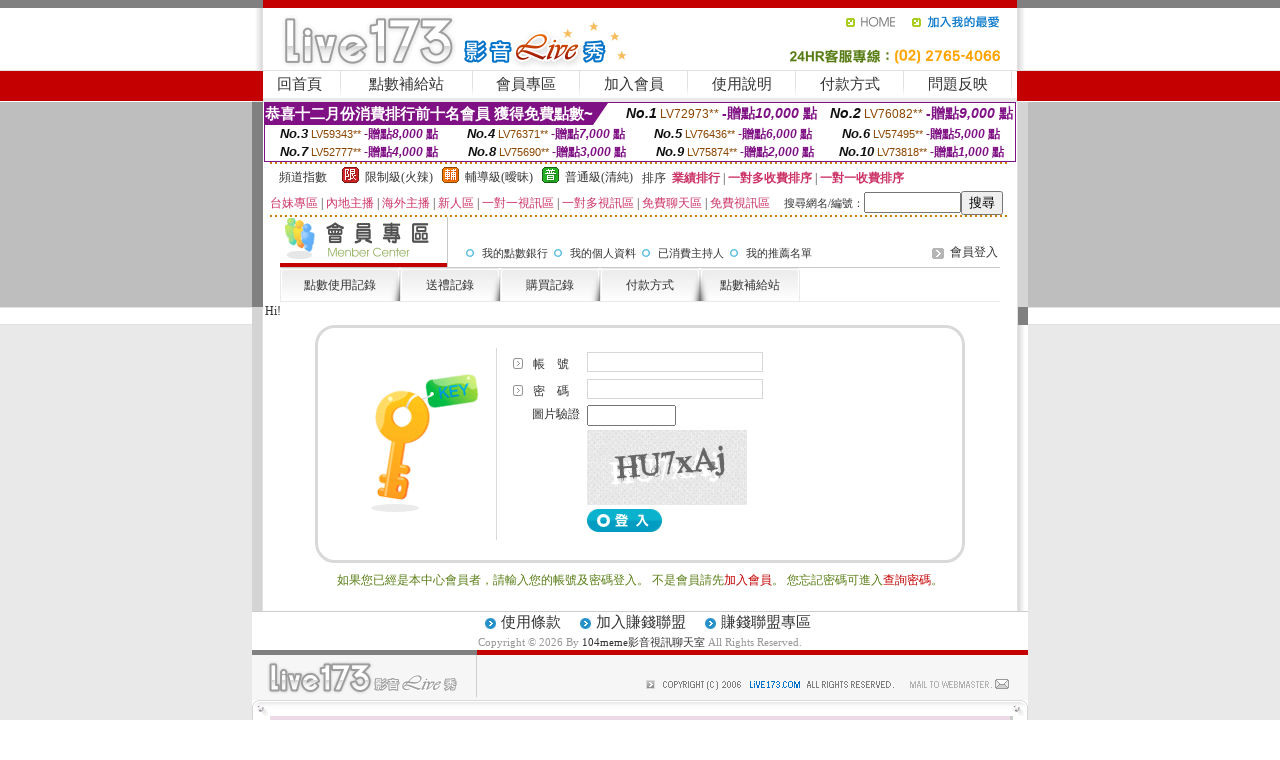

--- FILE ---
content_type: text/html; charset=Big5
request_url: http://1436681.ute626.com/V4/?AID=221992&FID=1436681&WEBID=AVSHOW
body_size: 395
content:
<script>alert('請先登入會員才能進入主播包廂')</script><script>location.href = '/index.phtml?PUT=up_logon&FID=1436681';</script><form method='POST' action='https://tk625.com/GO/' name='forms' id='SSLforms'>
<input type='hidden' name='CONNECT_ID' value=''>
<input type='hidden' name='FID' value='1436681'>
<input type='hidden' name='SID' value='ceihj106ldskc5o4ojps94tq6hfnvnfp'>
<input type='hidden' name='AID' value='221992'>
<input type='hidden' name='LTYPE' value='U'>
<input type='hidden' name='WURL' value='http://1436681.ute626.com'>
</FORM><script Language='JavaScript'>document.getElementById('SSLforms').submit();self.window.focus();</script>

--- FILE ---
content_type: text/html; charset=Big5
request_url: http://1436681.ute626.com/index.phtml?PUT=up_logon&FID=1436681
body_size: 10976
content:
<html><head><title>104meme影音視訊聊天室</title><meta http-equiv=content-type content="text/html; charset=big5">
<meta name="Keywords" content="">
<meta name="description" content="">

<style type="text/css"><!--
.SS {font-size: 10px;line-height: 14px;}
.S {font-size: 11px;line-height: 16px;}
.M {font-size: 13px;line-height: 18px;}
.L {font-size: 15px;line-height: 20px;}
.LL {font-size: 17px;line-height: 22px;}
.LLL {font-size: 21px;line-height: 28px;}




body {
        font-size: 12px;
        height: 16px;
}


A:link { COLOR: #333333; TEXT-DECORATION: none }
A:active { COLOR: #333333; TEXT-DECORATION: none }
A:visited { COLOR: #333333; TEXT-DECORATION: none }
A:hover { COLOR: #CC0000; TEXT-DECORATION: underline }
.ainput { 
	font-size: 10pt;
	height: 22px;
	MARGIN-TOP: 2px;
	MARGIN-BOTTOM: 0px
}
select { 
	font-size: 9pt;
	height: 19px;
}
textarea { 
	font-size: 9pt;
	color: #666666;
}
td {
	font-size: 9pt;
	color: #333333;
	LETTER-SPACING: 0em;
	LINE-HEIGHT: 1.5em;
}
.style1 {
	color: #0074CE;
	font-family: Arial;
	font-weight: bold;
}
.style2 {
	font-family: Arial;
	font-weight: bold;
	color: #C40000;
}
.style3 {
	font-size: 12px;
	font-style: normal;
	LINE-HEIGHT: 1.6em;
	color: #C40000;
}
.style4 {
	font-size: 9pt;
	font-style: normal;
	LINE-HEIGHT: 1.6em;
	color: #E90080;
}
.style5 {
	font-size: 9pt;
	font-style: normal;
	LINE-HEIGHT: 1.6em;
	color: #FF8000;
}
.Table_f1 {
	font-size: 9pt;
	font-style: normal;
	LINE-HEIGHT: 1.5em;
	color: #E90080;
}
.Table_f2 {
	font-size: 9pt;
	font-style: normal;
	LINE-HEIGHT: 1.5em;
	color: #0074CE;
}
.Table_f3 {
	font-size: 9pt;
	font-style: normal;
	LINE-HEIGHT: 1.5em;
	color: #999999;
}
.Table_f4 {
	font-size: 9pt;
	font-style: normal;
	LINE-HEIGHT: 1.5em;
	color: #597D15;
}
.T11B_r {
	font-size: 11pt;
	font-weight: bold;
	LINE-HEIGHT: 1.6em;
	color: #C40000;
}
.T11B_b {
	font-size: 11pt;
	font-weight: bold;
	LINE-HEIGHT: 1.6em;
	color: #0066CC;
}
.T11B_b1 {
	font-size: 11pt;
	font-weight: bold;
	LINE-HEIGHT: 1.6em;
	color: #003399;
}
.t9 {
	font-size: 9pt;
	font-style: normal;
	LINE-HEIGHT: 1.5em;
	color: #0066CC;
}
.t9b {
	font-size: 10pt;
	font-style: normal;
	font-weight: bold;
	LINE-HEIGHT: 1.6em;
	font-family: Arial;
	color: #0066CC;
}

.t12b {
	font-size: 12pt;
	color: #004040;
	font-style: normal;
	font-weight: bold;
	LINE-HEIGHT: 1.6em;
	font-family: "Times New Roman", "Times", "serif";
}



--></style>
<script language="JavaScript" type="text/JavaScript">
function CHAT_GO(AID,FORMNAME){
document.form1_GO.AID.value=AID;
document.form1_GO.ROOM.value=AID;
document.form1_GO.MID.value=10000;
if(FORMNAME.uname.value=="" || FORMNAME.uname.value.indexOf("請輸入")!=-1)    {
  alert("請輸入暱稱");
  FORMNAME.uname.focus();
}else{
  var AWidth = screen.width-20;
  var AHeight = screen.height-80;
  if( document.all || document.layers ){
  utchat10000=window.open("","utchat10000","width="+AWidth+",height="+AHeight+",resizable=yes,toolbar=no,location=no,directories=no,status=no,menubar=no,copyhistory=no,top=0,left=0");
  }else{
  utchat10000=window.open("","utchat10000","width="+AWidth+",height="+AHeight+",resizable=yes,toolbar=no,location=no,directories=no,status=no,menubar=no,copyhistory=no,top=0,left=0");
  }
  document.form1_GO.uname.value=FORMNAME.uname.value;
  document.form1_GO.sex.value=FORMNAME.sex.value;
  document.form1_GO.submit();
}
}


function CHAT_GO123(AID){
  document.form1_GO.AID.value=AID;
  document.form1_GO.ROOM.value=AID;
  document.form1_GO.MID.value=10000;
  if(document.form1_GO.uname.value=="")    {
    alert("請輸入暱稱");
  }else{
    var AWidth = screen.width-20;
    var AHeight = screen.height-80;
    if( document.all || document.layers ){
    utchat10000=window.open("","utchat10000","width="+AWidth+",height="+AHeight+",resizable=yes,toolbar=no,location=no,directories=no,status=no,menubar=no,copyhistory=no,top=0,left=0");
    }else{
    utchat10000=window.open("","utchat10000","width="+AWidth+",height="+AHeight+",resizable=yes,toolbar=no,location=no,directories=no,status=no,menubar=no,copyhistory=no,top=0,left=0");
    }
    document.form1_GO.submit();
  }
}

function MM_swapImgRestore() { //v3.0
  var i,x,a=document.MM_sr; for(i=0;a&&i<a.length&&(x=a[i])&&x.oSrc;i++) x.src=x.oSrc;
}

function MM_preloadImages() { //v3.0
  var d=document; if(d.images){ if(!d.MM_p) d.MM_p=new Array();
    var i,j=d.MM_p.length,a=MM_preloadImages.arguments; for(i=0; i<a.length; i++)
    if (a[i].indexOf("#")!=0){ d.MM_p[j]=new Image; d.MM_p[j++].src=a[i];}}
}

function MM_findObj(n, d) { //v4.01
  var p,i,x;  if(!d) d=document; if((p=n.indexOf("?"))>0&&parent.frames.length) {
    d=parent.frames[n.substring(p+1)].document; n=n.substring(0,p);}
  if(!(x=d[n])&&d.all) x=d.all[n]; for (i=0;!x&&i<d.forms.length;i++) x=d.forms[i][n];
  for(i=0;!x&&d.layers&&i<d.layers.length;i++) x=MM_findObj(n,d.layers[i].document);
  if(!x && d.getElementById) x=d.getElementById(n); return x;
}

function MM_swapImage() { //v3.0
  var i,j=0,x,a=MM_swapImage.arguments; document.MM_sr=new Array; for(i=0;i<(a.length-2);i+=3)
   if ((x=MM_findObj(a[i]))!=null){document.MM_sr[j++]=x; if(!x.oSrc) x.oSrc=x.src; x.src=a[i+2];}
}
//-->
</script>


</head>
<!--body topMargin=0 marginheight=0 marginwidth=0 BACKGROUND='/images_live173/bg.gif'-->
<table width='776' border='0' align='center' cellpadding='0' cellspacing='0'><tr><td width='11' valign='top' background='images_live173/Tab_L2.gif'><img src='images_live173/Tab_L1.gif' width='11' height='325'></td><td width='754' align='center' valign='top' bgcolor='#FFFFFF'><body topMargin=0 marginheight=0 marginwidth=0 BACKGROUND='/images_live173/bg.gif'><table width='754' border='0' cellspacing='0' cellpadding='0'><tr><td height='8' bgcolor='#C40000'><img src='/images_live173//sx.gif' width='1' height='1'></td></tr>
<tr><td height='62'><table width='754' border='0' cellspacing='0' cellpadding='0'>
<tr><td width='365'><img src='/images_live173//logo.gif' width='365' height='62'></td>
<td width='389'><table width='389' border='0' cellspacing='0' cellpadding='0'>
<tr><td height='27' align='right'><a href='http://1436681.ute626.com/?FID=1436681' target='_top'><img src='/images_live173//home.gif' width='66' height='27' border='0'></a><a href="javascript:window.external.AddFavorite ('http://1436681.ute626.com/?FID=1436681','Live173影音Live秀')"><img src='/images_live173//myfavorites.gif' width='108' height='27' border='0'></a></td></tr><tr><td height='35' align='right'><img src='/images_live173//tel.gif' width='389' height='35'></td></tr></table></td></tr></table></td></tr></table><table width='754' border='0' cellspacing='0' cellpadding='0'><tr>
<td height='1' bgcolor='#E1E1E1'><img src='images_live173/sx.gif' width='1' height='1'></td></tr>
<tr><td height='27' valign='top' bgcolor='#FFFFFF'><table width='754' height='27' border='0' cellpadding='0' cellspacing='0' CLASS=L><tr align='center'><td CLASS=L><a href='./?FID=1436681'>回首頁</A></td><td width='11'  CLASS=L><img src='images_live173/menuline.gif' width='11' height='27'></td><td CLASS=L><a href='/PAY1/?UID=&FID=1436681' TARGET='_blank'>點數補給站</A></td><td width='11'  CLASS=L><img src='images_live173/menuline.gif' width='11' height='27'></td><td CLASS=L><a href='./?PUT=up&FID=1436681' target='_top'>會員專區</span></A></td><td width='11'  CLASS=L><img src='images_live173/menuline.gif' width='11' height='27'></td><td CLASS=L><a href='./?PUT=up_reg&s=0&FID=1436681' target='_top'>加入會員</span></A></td><td width='11'><img src='images_live173/menuline.gif' width='11' height='27'></td><td  CLASS=L><a href='./?PUT=faq&FID=1436681'>使用說明</span></A></td><td width='11'><img src='images_live173/menuline.gif' width='11' height='27'></td><td  CLASS=L><a href='./?PUT=pay_doc1&FID=1436681'>付款方式</span></A></td><td width='11'><img src='images_live173/menuline.gif' width='11' height='27'></td><td  CLASS=L><a href='./?PUT=mailbox&FID=1436681'>問題反映</A></td><td width='11'><img src='images_live173/menuline.gif' width='11' height='27'></td><td  CLASS=L></td></tr></table></td></tr></table><table width='754' border='0' cellspacing='0' cellpadding='0'><tr><td height='4' bgcolor='#E9E9E9'><img src='images_live173/sx.gif' width='1' height='1'></td></tr></table><table border='0' cellspacing='0' cellpadding='0' ALIGN='CENTER' bgcolor='#FFFFFF' width='750'><tr><td><div style="margin:0 auto;width: 750px;border:1px solid #7f1184; font-family:Helvetica, Arial, 微軟正黑體 ,sans-serif;font-size: 12px; background-color: #ffffff">
 <table border="0" cellpadding="0" cellspacing="0" width="100%">
        <tr>
          <td align="left" valign="top">
            <table border="0" cellpadding="0" cellspacing="0" height="22">
              <tr>
                <td bgcolor="#7f1184"><b style="color:#FFFFFF;font-size:15px"> 恭喜十二月份消費排行前十名會員 獲得免費點數~</b></td>
                <td width="15">
                  <div style="border-style: solid;border-width: 22px 15px 0 0;border-color: #7e1184 transparent transparent transparent;"></div>
                </td>
              </tr>
            </table>
          </td>
          <td align="left">
            <b style="color:#111111;font-size:14px"><em>No.1</em></b>&nbsp;<span style="color:#8c4600;font-size:12px">LV72973**</span>
            <b style="color:#7f1184;font-size:14px"> -贈點<em>10,000</em> 點</b>
          </td>
          <td align="center" width="25%">
            <b style="color:#111111;font-size:14px"><em>No.2</em></b>&nbsp;<span style="color:#8c4600;font-size:12px">LV76082**</span>
            <b style="color:#7f1184;font-size:14px"> -贈點<em>9,000</em> 點</b>
          </td>
        </tr>
      </table>
      <table border="0" cellpadding="0" cellspacing="0" width="100%">
        <tr>
          <td align="center" width="25%">
            <b style="color:#111111;font-size:13px"><em>No.3</em></b>&nbsp;<span style="color:#8c4600;font-size:11px">LV59343**</span>
            <b style="color:#7f1184;font-size:12px"> -贈點<em>8,000</em> 點</b>
          </td>
          <td align="center" width="25%">
            <b style="color:#111111;font-size:13px"><em>No.4</em></b>&nbsp;<span style="color:#8c4600;font-size:11px">LV76371**</span>
            <b style="color:#7f1184;font-size:12px"> -贈點<em>7,000</em> 點</b>
          </td>
          <td align="center" width="25%">
            <b style="color:#111111;font-size:13px"><em>No.5</em></b>&nbsp;<span style="color:#8c4600;font-size:11px">LV76436**</span>
            <b style="color:#7f1184;font-size:12px"> -贈點<em>6,000</em> 點</b>
          </td>
          <td align="center">
            <b style="color:#111111;font-size:13px"><em>No.6</em></b>&nbsp;<span style="color:#8c4600;font-size:11px">LV57495**</span>
            <b style="color:#7f1184;font-size:12px"> -贈點<em>5,000</em> 點</b>
          </td>
        </tr>
      </table>
      <table border="0" cellpadding="0" cellspacing="0" width="100%">
        <tr>
          <td align="center" width="25%">
            <b style="color:#111111;font-size:13px"><em>No.7</em></b>&nbsp;<span style="color:#8c4600;font-size:11px">LV52777**</span>
            <b style="color:#7f1184;font-size:12px"> -贈點<em>4,000</em> 點</b>
          </td>
          <td align="center" width="25%">
            <b style="color:#111111;font-size:13px"><em>No.8</em></b>&nbsp;<span style="color:#8c4600;font-size:11px">LV75690**</span>
            <b style="color:#7f1184;font-size:12px"> -贈點<em>3,000</em> 點</b>
          </td>
          <td align="center" width="25%">
            <b style="color:#111111;font-size:13px"><em>No.9</em></b>&nbsp;<span style="color:#8c4600;font-size:11px">LV75874**</span>
            <b style="color:#7f1184;font-size:12px"> -贈點<em>2,000</em> 點</b>
          </td>
          <td align="center" width="25%">
            <b style="color:#111111;font-size:13px"><em>No.10</em></b>&nbsp;<span style="color:#8c4600;font-size:11px">LV73818**</span>
            <b style="color:#7f1184;font-size:12px"> -贈點<em>1,000</em> 點</b>
          </td>
        </tr>
      </table>
    </div>
</td></tr></table><table width='740' height='25' border='0' cellpadding='0' cellspacing='0' bgcolor='#FFFFFF' ALIGN=CENTER CLASS=S><tr> <td height='2' background='img/dot.gif'><img src='img/dot.gif' width='5' height='2'></td></tr><tr><td><table border='0' cellpadding='0' cellspacing='3' CLASS='M'><tr><td>&nbsp;&nbsp;頻道指數&nbsp;&nbsp;</TD><TD CLASS='M'>&nbsp;&nbsp;<A HREF='./index.phtml?PUT=A_SORT&SORT=R41&FID=1436681'><img src='/images/slevel1.gif' width='17' height='16' BORDER='0' TITLE='節目等級為限制級適合年齡滿21歲之成人進入'></A></TD><TD>&nbsp;<A HREF='./index.phtml?PUT=A_SORT&SORT=R41&FID=1436681'>限制級(火辣)</A></TD><TD>&nbsp;&nbsp;<A HREF='./index.phtml?PUT=A_SORT&SORT=R42&FID=1436681'><img src='/images/slevel2.gif' width='17' height='16' BORDER='0' TITLE='節目等級為輔導級適合年齡滿18歲之成人進入'></A></TD><TD>&nbsp;<A HREF='./index.phtml?PUT=A_SORT&SORT=R42&FID=1436681'>輔導級(曖昧)</A></TD><TD>&nbsp;&nbsp;<A HREF='./index.phtml?PUT=A_SORT&SORT=R40&FID=1436681'><img src='/images/slevel0.gif' width='17' height='16' BORDER='0' TITLE='節目等級為普通級適合所有年齡層進入'></A></TD><TD>&nbsp;<A HREF='./index.phtml?PUT=A_SORT&SORT=R40&FID=1436681'>普通級(清純)</A></TD><TD><table width='100%' height='20' border='0' cellpadding='0' cellspacing='0' CLASS='S'><tr><td valign='bottom'>&nbsp;&nbsp;排序&nbsp;&nbsp;<strong><a href='./index.phtml?PUT=A_SORT&SORT=N&ON=&FID=1436681'><font color='#CC3366'>業績排行</font></a></strong>&nbsp;|&nbsp;<strong><a href='./index.phtml?PUT=A_SORT&SORT=R6&FID=1436681'><font color='#CC3366'>一對多收費排序</font></a></strong>&nbsp;|&nbsp;<strong><a href='./index.phtml?PUT=A_SORT&SORT=R7&FID=1436681'><font color='#CC3366'>一對一收費排序</font></a></strong></font></div></td></tr></table></td></tr></table><table width='100%' height='20' border='0' cellpadding='0' cellspacing='0'><tr><td><a href='./index.phtml?PUT=A_SORT&SORT=TW&FID=1436681'><font color='#CC3366'>台妹專區</font></a>&nbsp;|&nbsp;<a href='./index.phtml?PUT=A_SORT&SORT=CN&FID=1436681'><font color='#CC3366'>內地主播</font></a>&nbsp;|&nbsp;<a href='./index.phtml?PUT=A_SORT&SORT=GLOBAL&FID=1436681'><font color='#CC3366'>海外主播</font></a>&nbsp;|&nbsp;<a href='./index.phtml?PUT=A_SORT&SORT=NEW&FID=1436681'><font color='#CC3366'>新人區</font></a></strong>&nbsp;|&nbsp;<a href='./index.phtml?PUT=A_SORT&SORT=R52&FID=1436681'><font color='#CC3366'>一對一視訊區</font></a></strong>&nbsp;|&nbsp;<a href='./index.phtml?PUT=A_SORT&SORT=R54&FID=1436681'><font color='#CC3366'>一對多視訊區</font></a></strong>&nbsp;|&nbsp;<a href='./index.phtml?PUT=A_SORT&SORT=R51&FID=1436681'><font color='#CC3366'>免費聊天區</font></a></strong>&nbsp;|&nbsp;<a href='./index.phtml?PUT=A_SORT&SORT=R53&FID=1436681'><font color='#CC3366'>免費視訊區</font></a></strong></font></div></TD><TD><table border='0' cellspacing='0' bgcolor='#FFFFFF' cellpadding='0'><form name='SEARCHFORM123' action='./index.phtml' align=center method=POST><input type=hidden name='PUT' value='a_show'><input type=hidden name='FID' value='1436681'><TR><TD class='S'>搜尋網名/編號：<input type='text' name='KEY_STR' size='10' VALUE=''><input type='SUBMIT' value='搜尋' name='B2'></td></tr></FORM></table></TD></tr></table><tr> <td height='2' background='img/dot.gif'><img src='img/dot.gif' width='5' height='2'></td></tr></td></tr></table><table width='750' border='0' cellspacing='0' cellpadding='0' ALIGN=CENTER BGCOLOR='#FFFFFF'><TR><TD><table width='720' border='0' align='center' cellpadding='0' cellspacing='0'><tr><td width='178' height='50'><B><FONT CLASS='L' COLOR='#990000'> <img src='images_live173/item_02.gif' width='168' height='50' ALT='會員專區'> </FONT></B></td><td width='542'><table width='100%' border='0' cellspacing='2' cellpadding='0'><tr align='right' valign='top'><td height='22' colspan='2'>&nbsp;  </td></tr><tr><td width='82%' height='22' align='left'><img src='images_live173/icon_05.gif' width='22' height='18' align='absmiddle'><A href='./?PUT=up_bank&FID=1436681'><FONT CLASS='S'>我的點數銀行</A><img src='images_live173/icon_05.gif' width='22' height='18' align='absmiddle'><A href='./?PUT=up_edit&FID=1436681'><FONT CLASS='S'>我的個人資料</A><img src='images_live173/icon_05.gif' width='22' height='18' align='absmiddle'><A href='./?PUT=a_up&FID=1436681'><FONT CLASS='S'>已消費主持人</A><img src='images_live173/icon_05.gif' width='22' height='18' align='absmiddle'><A href='./?PUT=up_sales&FID=1436681'><FONT CLASS='S'>我的推薦名單</A></td><td width='18%' align='right'><span class='Table_f3'> <img src='images_live173/icon_07.gif' width='22' height='21' align='absmiddle' border=0><A href='./?PUT=up_logon&FID=1436681'>會員登入</A></A> </span></td></tr></table></td></tr></table><table width='720' border='0' align='center' cellpadding='0' cellspacing='0'><tr><td height='1' colspan='2' bgcolor='#C8C8C8'><img src='images_live173/sx.gif' width='1' height='1'></td></tr></table><table width='720' border='0' align='center' cellpadding='0' cellspacing='0'><tr><td height='34' align='left' background='images_live173/page_table_mtbg.gif'><table height='34' border='0' cellpadding='0' cellspacing='0'><tr><td width='10'><img src='images_live173/page_table_m01.gif' width='10' height='34'></td><td width='100' align='center' valign='middle' nowrap background='images_live173/page_table_m05.gif'><a href='./?PUT=up_trade&FID=1436681'>點數使用記錄</a></td><td width='10'><img src='images_live173/page_table_m04.gif' width='10' height='34'></td><td width='10'><img src='images_live173/page_table_m01.gif' width='10' height='34'></td><td width='80' align='center' valign='middle' nowrap background='images_live173/page_table_m05.gif'><a href='./?PUT=gift_trade&FID=1436681'>送禮記錄</a></td><td width='10'><img src='images_live173/page_table_m04.gif' width='10' height='34'></td><td width='10'><img src='images_live173/page_table_m01.gif' width='10' height='34'></td><td width='80' align='center' valign='middle' nowrap background='images_live173/page_table_m05.gif'><a href='./?PUT=pay_trade&FID=1436681'>購買記錄</a></td><td width='10'><img src='images_live173/page_table_m04.gif' width='10' height='34'></td><td width='10'><img src='images_live173/page_table_m01.gif' width='10' height='34'></td><td width='80' align='center' valign='middle' nowrap background='images_live173/page_table_m05.gif'><a href='./?PUT=pay_doc1&FID=1436681'>付款方式</a></td><td width='10'><img src='images_live173/page_table_m04.gif' width='10' height='34'></td><td width='10'><img src='images_live173/page_table_m03.gif' width='10' height='34'></td><td width='80' align='center' valign='middle' nowrap background='images_live173/page_table_m05.gif'><a href='./?PUT=up_pay&FID=1436681'>點數補給站</a></td><td width='10'><img src='images_live173/page_table_m02.gif' width='10' height='34'></td></tr></table></td></tr></table>Hi!
<table width='650' align='center' cellspacing='0' cellpadding='0' style='border: 3px solid #d9d9d9; border-radius: 20px; margin: 5px auto; padding:20px 35px; text-align: left;'>
<tr>
<td width='25%' align='center' valign='middle'><img width='108' height='140' src='images_live173/menber_login_pict.gif'></td>
<td style='border-left: 1px solid #d9d9d9; padding-left: 10px;'>



<table width='100%'border='0'><SCRIPT language='JavaScript'>function check_input(FORMNAME){
var error;
if (FORMNAME.USERID.value==''){
  alert('請填寫正確帳號!!');
  FORMNAME.USERID.focus();
  return false;
}
if (FORMNAME.USER_PASSWORD.value==''){
  alert('請填寫正確密碼!!');
  FORMNAME.USER_PASSWORD.focus();
  return false;
}
if (FORMNAME.CHIMG.value==''){
  alert('請填寫正確[圖片驗證]!!');
  FORMNAME.CHIMG.focus();
  return false;
}

  if (FORMNAME.CHIMG.value.length<5){
    //alert('您輸入的圖片驗證共'+FORMNAME.CHIMG.value.length+'碼!!');
    alert('請填寫正確[圖片驗證]!!');
    FORMNAME.CHIMG.focus();
    return false;
  }

return true;
}</SCRIPT><form name='AcceptForm' action='./index.phtml' align=center method=POST onSubmit='return check_input(AcceptForm);'><input name=done type=hidden value=''><input type=hidden name='PUT' value='up_logon'><input type=hidden name='AID' value=''><input type=hidden name='FID' value='1436681'><input type=hidden name='TYPE' value='up_logon'><input type=hidden name='FROM' value='up_logon'><tr align='left'><td width='18%' height='25' valign='bottom' nowrap><img src='images_live173/icon_08.gif' align='absmiddle'> 帳　號</td>
<td width='82%'>
<input name='USERID' type='text' id='USERID'
 style='BORDER-RIGHT: #D7D7D7 1pt solid; BORDER-TOP: #D7D7D7 1pt solid; BORDER-LEFT: #D7D7D7 1pt solid; BORDER-BOTTOM: #D7D7D7 1pt solid; height: 20px' value='' size='20'>
</td></tr><tr align='left'><td height='25' valign='bottom' nowrap><img src='images_live173/icon_08.gif' width='20' height='18' align='absmiddle'> 密　碼</td><td>
<input name='USER_PASSWORD' type='password' id='USER_PASSWORD'
 style='BORDER-RIGHT: #D7D7D7 1pt solid; BORDER-TOP: #D7D7D7 1pt solid; BORDER-LEFT: #D7D7D7 1pt solid; BORDER-BOTTOM: #D7D7D7 1pt solid; height: 20px' value='' size='20'></td></tr><tr><td class='gray-12' VALIGN='TOP' ALIGN='RIGHT'>圖片驗證&nbsp;</td><td VALIGN='TOP'><input type='text' name='CHIMG' maxlength='32' value='' class='input-gray' size='9' /></td></tr><tr><td class='gray-12' VALIGN='TOP' ALIGN='RIGHT'>&nbsp;</td><td VALIGN='TOP'><IMG WIDTH='160' HEIGHT='75' SRC='/CAPTCHA/simple-php-captcha.php?_CAPTCHA&amp;t=0.57949800+1769098314'></td></tr><tr align='left'><td height='30'>&nbsp;</td><td valign='middle'><input type=image src='images_live173/menber_login_b1.gif' border=0 name='Submit' style='height: 23px'>　</td></tr></form></td></tr></table></td></tr></table><table width='100%'border='0'><tr align='left' valign='top'><td align='CENTER' valign='middle' class='Table_f4'>如果您已經是本中心會員者，請輸入您的帳號及密碼登入。
不是會員請先<a href='./?PUT=up_reg&FID=1436681'><span class='style3'>加入會員</span></a>。
您忘記密碼可進入<a href='./?PUT=up_password&FID=1436681'><span class='style3'>查詢密碼</span></a>。</td></tr></table><BR></td></tr></table></td><td width='11' valign='top' background='images_live173/Tab_R2.gif'><img src='images_live173/Tab_R1.gif' width='11' height='325'></td></tr></table><table width='776' border='0' align='center' cellpadding='0' cellspacing='0' CLASS='M'>
<tr><td height='1' bgcolor='#CDCDCD'><img src='/images_live173/sx.gif' width='1' height='1'></td>
</tr><tr><td height='25' align='center' bgcolor='#FFFFFF'>　<img src='/images_live173/icon_01.gif' width='20' height='20' align='absmiddle'><a href='./?PUT=tos&FID=1436681'><FONT CLASS='L'>使用條款</A>　<img src='/images_live173/icon_01.gif' width='20' height='20' align='absmiddle'><A href='./?PUT=aweb_reg&FID=1436681'>加入賺錢聯盟</A>　<img src='/images_live173/icon_01.gif' width='20' height='20' align='absmiddle'><A href='./?PUT=aweb_logon&FID=1436681'>賺錢聯盟專區</A></FONT>
<BR>
<FONT COLOR=999999 CLASS=S>
Copyright &copy; 2026 By <a href='http://1436681.ute626.com'>104meme影音視訊聊天室</a> All Rights Reserved.</FONT>
</td></tr>
<tr><td height='50' bgcolor='#F6F6F6'><table width='776' height='50' border='0' cellpadding='0' cellspacing='0'>
<tr><td width='225'><img src='/images_live173/bottom_logo.gif' width='225' height='50'></td>
<td width='551' align='right' background='/images_live173/bottom_bg.gif'><table height='35' border='0' cellpadding='0' cellspacing='0'>
<tr><td width='268' valign='bottom'><img src='/images_live173/bottom_copy.gif' width='268' height='16'></td>
<td width='122' valign='bottom'><img src='/images_live173/bottom_mail.gif' width='122' height='16' border='0'></td></tr>
</table></td></tr></table>
</td></tr></table>
<table width='776' border='0' align='center' cellpadding='0' cellspacing='0'><tr>
<td><img src='/secure/18-01.gif' width='18' height='16'></td>
<td background='/secure/18-01a.gif'><img src='/secure/18-01a.gif' width='18' height='16'></td>
<td><img src='/secure/18-02.gif' width='18' height='16'></td></tr>
<tr><td background='/secure/18-02b.gif'>&nbsp;</td><td>

<TABLE cellSpacing=0 cellPadding=1 width='100%' border=0 ALIGN=CENTER><TBODY><TR align=left>
<TD width=38 height='70' align=middle bgcolor='#EDDAE7'><img src='/secure/18.gif' width='25' hspace='8' vspace='5'></TD>
<TD vAlign=top bgcolor='#EDDAE7' class=style3><font size='2'>
依'電腦網際網路分級辦法'為限制級，限定為年滿<font face='Arial, Helvetica, sans-serif'>18</font>歲且已具有完整行為能力之網友，未滿<font face='Arial, Helvetica, sans-serif'>18</font>
歲謝絕進入瀏覽，且願接受本站內影音內容及各項條款。為防範未滿<font face='Arial, Helvetica, sans-serif'>18</font>歲之未成年網友瀏覽網路上限制級內容的圖文資訊，建議您可進行
<A href='http://www.ticrf.org.tw/' target=_blank>
<FONT color=#597d15>網路分級基金會TICRF分級服務</FONT></A>的安裝與設定。</font>
(為還給愛護本站的網友一個純淨的聊天環境，本站設有管理員)
</TD>
</TR></TBODY></TABLE>

</td><td background='/secure/18-02a.gif'>&nbsp;</td></tr>
<tr><td><img src='/secure/18-03.gif' width='18' height='19'></td>
<td background='/secure/18-03a.gif'>&nbsp;</td>
<td><img src='/secure/18-04.gif' width='18' height='19'></td>
</tr></table><TABLE ALIGN='CENTER'><TR><TD><CENTER><a href=http://a451.dwk466.com/ target=_blank>成人直播app,快播午夜聊天室</a>
<a href=http://a452.dwk466.com/ target=_blank>成人貼圖區,激情視頻語音聊天室</a>
<a href=http://a453.dwk466.com/ target=_blank>激情美女裸聊聊天室,視訊驅動程式</a>
<a href=http://a454.dwk466.com/ target=_blank>色情yy視頻在線直播間,mm夜色兔費色情視頻直播間</a>
<a href=http://a455.dwk466.com/ target=_blank>日本R級劇情片快播,真愛旅舍視頻破解</a>
<a href=http://a456.dwk466.com/ target=_blank>免費成人視頻,網緣視頻聊天</a>
<a href=http://a457.dwk466.com/ target=_blank>戀戀視頻聊天室,后宮視訊聊天網</a>
<a href=http://a458.dwk466.com/ target=_blank>同城一夜i情交友室,來約炮網</a>
<a href=http://a459.dwk466.com/ target=_blank>完全免費在線AV視頻,我愛78論壇</a>
<a href=http://a460.dwk466.com/ target=_blank>真愛旅舍不穿衣免費直播,不收費的同城聊天室</a>
<a href=http://a461.dwk466.com/ target=_blank>同城視頻交友網站,69夫妻網同城</a>
<a href=http://a462.dwk466.com/ target=_blank>FC2成人視頻絲襪,激情視頻聊天室</a>
<a href=http://a463.dwk466.com/ target=_blank>韓國美女視訊直播,免費交友網站一夜</a>
<a href=http://a464.dwk466.com/ target=_blank>免費影片下載網站有哪些,bbb性視頻聊聊天室</a>
<a href=http://a465.dwk466.com/ target=_blank>85街官網st,洪爺成人,色情片</a>
<a href=http://a466.dwk466.com/ target=_blank>後宮日本免費色情直播網站,同城一夜情聊天室</a>
<a href=http://a467.dwk466.com/ target=_blank>免費激情美女真人秀,歐洲快播18成人倫理</a>
<a href=http://a468.dwk466.com/ target=_blank>好AV成人網,mfc視訊</a>
<a href=http://a469.dwk466.com/ target=_blank>寂寞白領交友網,免費約炮網</a>
<a href=http://a470.dwk466.com/ target=_blank>免費QVOD成人電影,鶴聊聊天室</a>
<a href=http://a471.dwk466.com/ target=_blank>成人三級色情小說網,免費視訊聊天室入口</a>
<a href=http://a472.dwk466.com/ target=_blank>世界第一中文成人,好天下聊視頻聊天室</a>
<a href=http://a473.dwk466.com/ target=_blank>真人美女視頻交友,showlive深夜禁用直播app軟件</a>
<a href=http://a474.dwk466.com/ target=_blank>金瓶梅視訊,維克斯論壇</a>
<a href=http://a475.dwk466.com/ target=_blank>85街st影城,真人秀場視頻聊天室</a>
<a href=http://a476.dwk466.com/ target=_blank>mmbox彩虹戶外實戰直播app,美女視頻六間房</a>
<a href=http://a477.dwk466.com/ target=_blank>絲襪亂倫色圖,免費視訊交友聊天</a>
<a href=http://a478.dwk466.com/ target=_blank>露比成人網,日本色情AV人妻視頻</a>
<a href=http://a479.dwk466.com/ target=_blank>激情熟女網,交友網站約炮指南</a>
<a href=http://a480.dwk466.com/ target=_blank>xxoo24在線成人視頻網,大中華視訊網</a>
<a href=http://a481.dwk466.com/ target=_blank>語音聊天網站,外國成人色情視頻大區</a>
<a href=http://a482.dwk466.com/ target=_blank>情色皇朝,線上色情影片</a>
<a href=http://a483.dwk466.com/ target=_blank>熟女倫理性愛自拍圖片論壇,真人視訊聊天室</a>
<a href=http://a484.dwk466.com/ target=_blank>85街st影城免費影片,真人裸聊視頻試看</a>
<a href=http://a485.dwk466.com/ target=_blank>台灣視頻真人秀網站,全球論壇</a>
<a href=http://a486.dwk466.com/ target=_blank>情人寂寞交友聊天室,美女qq收費視聊</a>
<a href=http://a487.dwk466.com/ target=_blank>東亞愛愛網,真人聊天室</a>
<a href=http://a488.dwk466.com/ target=_blank>洪爺免費a片,真愛旅舍免費進入裸聊直播間</a>
<a href=http://a489.dwk466.com/ target=_blank>情慾電影院,85街免費影片收看</a>
<a href=http://a490.dwk466.com/ target=_blank>同城裸聊天室 視頻聊,後宮直播app下載地址</a>
<a href=http://a491.dwk466.com/ target=_blank>080視訊聊天室,DJ美女在家視頻跳舞</a>
<a href=http://a492.dwk466.com/ target=_blank>85街論壇85st,視頻跳舞的女人</a>
<a href=http://a493.dwk466.com/ target=_blank>成人性生活電影,s383live秀</a>
<a href=http://a494.dwk466.com/ target=_blank>成人做愛綜合網,uu女神免費有色直播</a>
<a href=http://a495.dwk466.com/ target=_blank>真實qq激情聊天記錄,成.人動畫18</a>
<a href=http://a496.dwk466.com/ target=_blank>視頻成人色情網站,三級片色圖</a>
<a href=http://a497.dwk466.com/ target=_blank>85街官網免費a片,外國免費視訊網址</a>
<a href=http://a498.dwk466.com/ target=_blank>美女約會聊天,黃色激情電影</a>
<a href=http://a499.dwk466.com/ target=_blank>一夜情床友吧,日本成人黃色電影</a>
<a href=http://a500.dwk466.com/ target=_blank>兔費色情視頻直播間,美女秀聊視頻社區</a>
<a href=http://a451.gtt675.com/ target=_blank>打飛機專用,mmbox彩虹午夜聊天直播間網站</a>
<a href=http://a452.gtt675.com/ target=_blank>在線成人高清視頻,色聊聊天室</a>
<a href=http://a453.gtt675.com/ target=_blank>美女跳舞視頻網站,完美情人 魚訊</a>
<a href=http://a454.gtt675.com/ target=_blank>午夜花都美女聊天,朵朵同城交友網</a>
<a href=http://a455.gtt675.com/ target=_blank>85st免費A片線上看,uu女神兔費色情視頻直播間</a>
<a href=http://a456.gtt675.com/ target=_blank>美女真人裸聊,成人影片線上看</a>
<a href=http://a457.gtt675.com/ target=_blank>百萬富婆交友俱樂部,波斯特免費影片</a>
<a href=http://a458.gtt675.com/ target=_blank>愛愛打炮影院,四色網偷拍自拍</a>
<a href=http://a459.gtt675.com/ target=_blank>深夜女主播聊天,後宮夜晚十大禁用直播app</a>
<a href=http://a460.gtt675.com/ target=_blank>uu女神直播免費觀看,性感美女穿短裙秀長腿</a>
<a href=http://a461.gtt675.com/ target=_blank>後宮成人的直播平台,黑絲網襪性感美腿圖片</a>
<a href=http://a462.gtt675.com/ target=_blank>聊色網站,都市言情小說</a>
<a href=http://a463.gtt675.com/ target=_blank>免費成人網站,日本視訊正妹下載</a>
<a href=http://a464.gtt675.com/ target=_blank>線上成人影片,世界第一成年人娛樂網站</a>
<a href=http://a465.gtt675.com/ target=_blank>影音視訊聊天室,三級片電影免費</a>
<a href=http://a466.gtt675.com/ target=_blank>ut視訊聊天網址,showlive不穿衣一對一直播app</a>
<a href=http://a467.gtt675.com/ target=_blank>視頻真人裸聊,免費情色網</a>
<a href=http://a468.gtt675.com/ target=_blank>正妹論壇無限論壇,情色文</a>
<a href=http://a469.gtt675.com/ target=_blank>三色午夜電影,色情文章</a>
<a href=http://a470.gtt675.com/ target=_blank>live173福利直播app,搞笑影片</a>
<a href=http://a471.gtt675.com/ target=_blank>mmbox彩虹直播app黃大全,動漫色情片小說圖片</a>
<a href=http://a472.gtt675.com/ target=_blank>碧聊情系晚霞碧聊,showlive不穿衣免費直播app</a>
<a href=http://a473.gtt675.com/ target=_blank>showlive 視訊網,Sex激情聊天室</a>
<a href=http://a474.gtt675.com/ target=_blank>免費下載成人圖片,uu女神韓國美女視頻直播間</a>
<a href=http://a475.gtt675.com/ target=_blank>硬梆硬梆免費影片,手機AV天堂網</a>
<a href=http://a476.gtt675.com/ target=_blank>showlive裸播app,fc2成人 影音</a>
<a href=http://a477.gtt675.com/ target=_blank>live 173免費視訊,金瓶梅2愛的奴隸影片</a>
<a href=http://a478.gtt675.com/ target=_blank>視頻交友社區,台灣色b破解</a>
<a href=http://a479.gtt675.com/ target=_blank>s383私密直播_美女現場直播,夫婦交換俱樂部</a>
<a href=http://a480.gtt675.com/ target=_blank>live173日本免費色情直播網站,真愛旅舍台灣網紅大秀平台app下載</a>
<a href=http://a481.gtt675.com/ target=_blank>母子亂倫色情電影,台灣真人裸聊</a>
<a href=http://a482.gtt675.com/ target=_blank>線上視訊軟體,碧聊情系晚霞碧聊</a>
<a href=http://a483.gtt675.com/ target=_blank>愛幫網視頻聊天室,台灣情色榜</a>
<a href=http://a484.gtt675.com/ target=_blank>戀愛ing視訊,女性開放聊天室</a>
<a href=http://a485.gtt675.com/ target=_blank>酷比成人,色妹妹成人在線電影</a>
<a href=http://a486.gtt675.com/ target=_blank>uthome視訊聊天室,廣州約炮論壇</a>
<a href=http://a487.gtt675.com/ target=_blank>成都美女約炮群床友網,歡樂吧視頻聊天室</a>
<a href=http://a488.gtt675.com/ target=_blank>情€色網,免費美女視頻聊天室</a>
<a href=http://a489.gtt675.com/ target=_blank>台灣色b網站破解,黃色小說網</a>
<a href=http://a490.gtt675.com/ target=_blank>免費視訊聊天軟體,s383有什麼免費的黃播app</a>
<a href=http://a491.gtt675.com/ target=_blank>臨時夫妻qq群,真愛旅舍裸播app</a>
<a href=http://a492.gtt675.com/ target=_blank>711色情,夫妻性生活自拍視頻</a>
<a href=http://a493.gtt675.com/ target=_blank>彩虹視頻聊天室,裸視聊老淫婦</a>
<a href=http://a494.gtt675.com/ target=_blank>影音視訊聊天網,樂妻國際交友社區</a>
<a href=http://a495.gtt675.com/ target=_blank>夜未聊聊天室,撩女友2020</a>
<a href=http://a496.gtt675.com/ target=_blank>黃色片下載,台灣live173能看光的直播平台</a>
<a href=http://a497.gtt675.com/ target=_blank>ut直播間平台,成人視訊</a>
<a href=http://a498.gtt675.com/ target=_blank>免費成人視頻FC2視頻,CA情色小說</a>
<a href=http://a499.gtt675.com/ target=_blank>免費視訊聊天秀,成人超碰偷拍視頻</a>
<a href=http://a500.gtt675.com/ target=_blank>色中色倫理電影網站,真愛旅舍尺度大的直播app</a>
<a href=http://1439867.ht73s.com/ target=_blank>真愛旅舍</a>
<a href=http://1439868.ht73s.com/ target=_blank>台灣uu聊天室</a>
<a href=http://1439869.ht73s.com/ target=_blank>真愛旅舍APP聊天室</a>
<a href=http://1439870.ht73s.com/ target=_blank>真愛旅舍聊天app</a>
<a href=http://1439871.ht73s.com/ target=_blank>台灣真愛旅舍app</a>
<a href=http://1439872.ht73s.com/ target=_blank>台灣真愛旅舍官方</a>
<a href=http://1439873.ht73s.com/ target=_blank>173live影音</a>
<a href=http://1439874.ht73s.com/ target=_blank>ut直播間平台</a>
<a href=http://1439875.ht73s.com/ target=_blank>173live下載</a>
<a href=http://1439876.ht73s.com/ target=_blank>成人直播app</a>
<a href=http://1439877.ht73s.com/ target=_blank>173live影音平台</a>
<a href=http://1439878.ht73s.com/ target=_blank>173 liveshow影音</a>
<a href=http://1439879.ht73s.com/ target=_blank>live173影音秀ios下載</a>
<a href=http://1439880.ht73s.com/ target=_blank>173 live 直播app下載</a>
<a href=http://1439881.ht73s.com/ target=_blank>live 173直播app下載</a>
<a href=http://1439882.ht73s.com/ target=_blank>夜色網</a>
<a href=http://1439883.ht73s.com/ target=_blank>免費視訊聊天室</a>
<a href=http://1439884.ht73s.com/ target=_blank>173live美女影音live秀</a>
<a href=http://1439885.ht73s.com/ target=_blank>s383live直播影音秀</a>
<a href=http://1439886.ht73s.com/ target=_blank>Live173 APK</a>
<a href=http://1439887.ht73s.com/ target=_blank>手機視訊app</a>
<a href=http://1439888.ht73s.com/ target=_blank>情侶視訊app</a>
<a href=http://1439889.ht73s.com/ target=_blank>交友視訊app</a>
<a href=http://1439890.ht73s.com/ target=_blank>隨機視訊app</a>
<a href=http://1439891.ht73s.com/ target=_blank>免費視訊app</a>
<a href=http://1439892.ht73s.com/ target=_blank>影音視訊聊天室</a>
<a href=http://1439893.ht73s.com/ target=_blank>免費視訊交友</a>
<a href=http://1439894.ht73s.com/ target=_blank>live173影音live秀</a>
<a href=http://1439895.ht73s.com/ target=_blank>live 173 直播平台app</a>
<a href=http://1439896.ht73s.com/ target=_blank>s383 live</a>
<a href=http://1439897.ht73s.com/ target=_blank>live173影音視訊live秀</a>
<a href=http://1439898.ht73s.com/ target=_blank>live173視訊影音live秀</a>
<a href=http://1439899.ht73s.com/ target=_blank>live173影音live秀-免費視訊</a>
<a href=http://1439900.ht73s.com/ target=_blank>173免費視訊交友</a>
<a href=http://1439901.ht73s.com/ target=_blank>ut視訊聊天</a>
<a href=http://1439902.ht73s.com/ target=_blank>sho wlive視訊</a>
<a href=http://1439903.ht73s.com/ target=_blank>173live</a>
<a href=http://1439904.ht73s.com/ target=_blank>173live直播</a>
<a href=http://1439905.ht73s.com/ target=_blank>173 live下載</a>
<a href=http://1439906.ht73s.com/ target=_blank>冷宮直播</a>
<a href=http://1439907.ht73s.com/ target=_blank>173 live直播最新版下載</a>
<a href=http://1439908.ht73s.com/ target=_blank>173 live美女影音live秀</a>
<a href=http://a451.wetm343.com/ target=_blank>app 交友軟體</a>
<a href=http://a452.wetm343.com/ target=_blank>性感 美女 直播</a>
<a href=http://a453.wetm343.com/ target=_blank>美女 性感 直播</a>
<a href=http://a454.wetm343.com/ target=_blank>性感 美女 主播</a>
<a href=http://a455.wetm343.com/ target=_blank>韓國性感女主播</a>
<a href=http://a456.wetm343.com/ target=_blank>交友line群組</a>
<a href=http://a457.wetm343.com/ target=_blank>性感 內衣 美女</a>
<a href=http://a458.wetm343.com/ target=_blank>單身男女line群組</a>
<a href=http://a459.wetm343.com/ target=_blank>熟女 直播 App</a>
<a href=http://a460.wetm343.com/ target=_blank>成人 美女 直播</a>
<a href=http://a461.wetm343.com/ target=_blank>美女 成人直播</a>
<a href=http://a462.wetm343.com/ target=_blank>18av 人妻</a>
<a href=http://a463.wetm343.com/ target=_blank>人妻18av</a>
<a href=http://a464.wetm343.com/ target=_blank>18av成人網站</a>
<a href=http://a465.wetm343.com/ target=_blank>18av tv</a>
<a href=http://a466.wetm343.com/ target=_blank>日本熟女優</a>
<a href=http://a467.wetm343.com/ target=_blank>18av成人網</a>
<a href=http://a468.wetm343.com/ target=_blank>18av成人網站</a>
<a href=http://a469.wetm343.com/ target=_blank>a383 成人網站</a>
<a href=http://a470.wetm343.com/ target=_blank>a383 成人影城</a>
<a href=http://a471.wetm343.com/ target=_blank>a383 成人</a>
<a href=http://a472.wetm343.com/ target=_blank>85 成人影城</a>
<a href=http://a473.wetm343.com/ target=_blank>85街 成人影城</a>
<a href=http://a474.wetm343.com/ target=_blank>85街 成人小說</a>
<a href=http://a475.wetm343.com/ target=_blank>成人自拍影片</a>
<a href=http://a476.wetm343.com/ target=_blank>成人直播影片</a>
<a href=http://a477.wetm343.com/ target=_blank>成人免費影片</a>
<a href=http://a478.wetm343.com/ target=_blank>免費成人影片</a>
<a href=http://a479.wetm343.com/ target=_blank>成人展影片</a>
<a href=http://a480.wetm343.com/ target=_blank>亞洲成人電影</a>
<a href=http://a481.wetm343.com/ target=_blank>免費成人電影</a>
<a href=http://a482.wetm343.com/ target=_blank>成人電影 直播</a>
<a href=http://a483.wetm343.com/ target=_blank>成人影片 直播</a>
<a href=http://a484.wetm343.com/ target=_blank>免費成人電影院</a>
<a href=http://a485.wetm343.com/ target=_blank>免費成人av影片</a>
<a href=http://a486.wetm343.com/ target=_blank>av 成人免費影片</a>
<a href=http://a487.wetm343.com/ target=_blank>免費成人av影片</a>
<a href=http://a488.wetm343.com/ target=_blank>免費日本成人av</a>
<a href=http://a489.wetm343.com/ target=_blank>免費av成人影片</a>
<a href=http://a490.wetm343.com/ target=_blank>日本成人影片</a>
<a href=http://a491.wetm343.com/ target=_blank>日本成人按摩影片</a>
<a href=http://a492.wetm343.com/ target=_blank>日本成人免費影片</a>
<a href=http://a493.wetm343.com/ target=_blank>日本av成人網</a>
<a href=http://a494.wetm343.com/ target=_blank>日本成人av電影</a>
<a href=http://a495.wetm343.com/ target=_blank>日本成人av影片</a>
<a href=http://a496.wetm343.com/ target=_blank>免費 日本成人av</a>
<a href=http://a497.wetm343.com/ target=_blank>日本av成人網站</a>
<a href=http://a498.wetm343.com/ target=_blank>韓國 成人直播網站</a>
<a href=http://a499.wetm343.com/ target=_blank>ut直播間平台</a>
<a href=http://a500.wetm343.com/ target=_blank>日本 成人直播網站</a>
<a href=http://25202.mgh7u.com/ target=_blank>台灣甜心女孩直播</a>
<a href=http://25203.x50k.com/ target=_blank>台灣甜心女孩視訊</a>
<a href=http://25204.uss788.com/ target=_blank>台灣美女視訊聊天室</a>
<a href=http://25205.csas83.com/ target=_blank>台灣美女直播聊天室</a>
<a href=http://25206.tdw569.com/ target=_blank>台灣甜心女孩直播平台</a>
<a href=http://25207.ykh015.com/ target=_blank>台灣美女直播視頻直播間</a>
<a href=http://25208.pwaa123.com/ target=_blank>在線視頻語音聊天室</a>
<a href=http://25209.ktem58.com/ target=_blank>夫妻真人秀視頻聊天室</a>
<a href=http://25210.girlbass.com/ target=_blank>同城美女視頻聊天室</a>
<a href=http://25211.fkm063.com/ target=_blank>寂寞交友富婆聊天室</a>
<a href=http://25212.fkm065.com/ target=_blank>同城約炮聊天室在線聊</a>
<a href=http://25213.mwe076.com/ target=_blank>免費約炮APP</a>
<a href=http://25214.efu080.com/ target=_blank>交友約炮軟體</a>
<a href=http://25215.efu081.com/ target=_blank>聊性聊天室</a>
<a href=http://25216.uss78.com/ target=_blank>一對一性聊天室</a>
<a href=http://25217.e672y.com/ target=_blank>夫妻秀聊天室</a>
<a href=http://25218.ass67a.com/ target=_blank>夫妻視訊午夜聊天室</a>
<a href=http://25219.khk862.com/ target=_blank>成人免費視訊聊天室</a>
<a href=http://25220.hku031.com/ target=_blank>台灣色情視訊聊天</a>
<a href=http://25221.fkm068.com/ target=_blank>網絡色情視頻聊天室直播</a>
<a href=http://25222.hku032.com/ target=_blank>啪啪午夜直播app</a>
<a href=http://25223.syk002.com/ target=_blank>視訊交友電腦</a>
<a href=http://25224.kku825.com/ target=_blank>隨機視訊網頁</a>
<a href=http://25225.appyy99.com/ target=_blank>不錯的隨機視訊</a>
<a href=http://25226.she119.com/ target=_blank>視訊配對 App</a>
<a href=http://25227.cf6a.com/ target=_blank>視訊聊天賺錢</a>
<a href=http://25228.usk36.com/ target=_blank>陪老人聊天賺錢</a>
<a href=http://25229.ddft3.com/ target=_blank>聊天話題100</a>
<a href=http://25230.utu935.com/ target=_blank>幽默聊天話題</a>
<a href=http://25231.htyr56.com/ target=_blank>跟女生幽默聊天</a>
<a href=http://25232.ykh012.com/ target=_blank>情色的直播平台</a>
<a href=http://25233.aut653.com/ target=_blank>色情的直播平台</a>
<a href=http://25234.zn4y.com/ target=_blank>正妹的直播平台</a>
<a href=http://25235.x50c.com/ target=_blank>美女的直播平台</a>
<a href=http://25236.etk377.com/ target=_blank>live173刷點數軟體</a>
<a href=http://200191.my66s.com/ target=_blank>金瓶梅直播app</a>
<a href=http://200192.tyuqw58.com/ target=_blank>showlive視訊聊天室</a>
<a href=http://200193.bpop18.com/ target=_blank>meme視訊聊天室</a>
<a href=http://200194.umop58.com/ target=_blank>173 live直播平台</a>
<a href=http://200195.guye32.com/ target=_blank>live 173直播平台</a>
<a href=http://200196.ew38k.com/ target=_blank>s383live影音城</a>
<a href=http://200197.gg67gg.com/ target=_blank>show live173直播</a>
<a href=http://200198.cee828.com/ target=_blank>台灣uu直播官網app</a>
<a href=http://200199.ma29k.com/ target=_blank>台灣uu視頻聊天室</a>
<a href=http://200200.am73y.com/ target=_blank>台灣uu聊天室</a>
<a href=http://200201.ua77h.com target=_blank>台灣uu聊天app</a>
<a href=http://200202.yu88t.com/ target=_blank>台灣uu聊天室視頻破解</a>
<a href=http://200203.bgdw98.com/ target=_blank>夜色直播視訊</a>
<a href=http://200204.ewe256.com/ target=_blank>live 173網紅直播app</a>
<a href=http://200205.ehh336.com/ target=_blank>uu女神直播app</a>
<a href=http://200206.tmu768.com/ target=_blank>mm網紅直播app</a>
<a href=http://200207.maa692.com/ target=_blank>ut直播間平台</a>
<a href=http://200208.fat962.com/ target=_blank>live 173女神直播app</a>
<a href=http://200209.fmt735.com/ target=_blank>live 173直播app下載</a>
<a href=http://200210.fwb232.com/ target=_blank>show live直播app</a>
<a href=http://200211.utkk567.com/ target=_blank>後宮直播app</a>
<a href=http://200212.appuu78.com/ target=_blank>173 live影音秀ios下載app</a>
<a href=http://200213.ew36y.com/ target=_blank>成人視訊聊天室</a>
<a href=http://200214.u86us.com/ target=_blank>live173影音秀ios下載app</a>
<a href=http://200215.kkss588.com/ target=_blank>色情視訊聊天室</a>
<a href=http://200216.kkrr21.com/ target=_blank>視訊聊天室破解版</a>
<a href=http://200217.wssww23.com/ target=_blank>寂寞午夜交友聊天室</a>
<a href=http://200218.sfsf52.com/ target=_blank>在線聊天室你懂的</a>
<a href=http://200219.fswa33.com/ target=_blank>約砲聊天室直播間</a>
<a href=http://200220.us35s.com/ target=_blank>夫妻做愛視頻</a>
<a href=http://200221.chch76.com/ target=_blank>夫妻色情片</a>
<a href=http://200222.dvg531.com/ target=_blank>日本AV視頻</a>
<a href=http://200223.ouyd66.com/ target=_blank>聯誼性愛交友</a>
<a href=http://200224.h567a.com/ target=_blank>夫妻情侶聯誼網</a>
<a href=http://158993.skyy35.com/ target=_blank>日本視訊聊天交友網</a>
<a href=http://158994.eynyy1.com/ target=_blank>protein 日本視訊</a>
<a href=http://158995.ykugkky.com/ target=_blank>jp 日本視訊網</a>
<a href=http://158996.961abc.com/ target=_blank>日本視訊網址</a>
<a href=http://158997.tyu731.com/ target=_blank>日本視訊帳號</a>
<a href=http://158998.ecxzw21.com/ target=_blank>ut視訊聊天交友網</a>
<a href=http://158999.uiop963.com/ target=_blank>ut視訊聊天聯盟</a>
<a href=http://159000.kmgcz22.com/ target=_blank>ut免費視訊聊天交友網</a>
<a href=http://159001.safyy79.com/ target=_blank>383影音城</a>
<a href=http://159002.ujokd.com/ target=_blank>383線上影音城</a>
<a href=http://159003.klkll55.com/ target=_blank>383影城</a>
<a href=http://159004.shuoo59.com/ target=_blank>A383 影音城</a>
<a href=http://159005.yes1007.com/ target=_blank>a383av影音城</a>
<a href=http://159006.y9311.com/ target=_blank>a383a 影音手機版</a>
<a href=http://159007.y9310.com/ target=_blank>s383live影音秀</a>
<a href=http://159008.y9309.com/ target=_blank>s383live 視訊</a>
<a href=http://159009.y9308.com/ target=_blank>s383live影音城</a>
<a href=http://159010.eynyy4.com/ target=_blank>s383live秀</a>
<a href=http://159011.plpl9973.com/ target=_blank>s383live 影音秀</a>
<a href=http://159012.fkm061.com/ target=_blank>s383live影城</a>
<a href=http://159013.afg052.com/ target=_blank>s383liveav</a>
<a href=http://159014.afg053.com/ target=_blank>173直播點數</a>
<a href=http://159015.kkyytt88.com/ target=_blank>173直播telegram</a>
<a href=http://159016.kkyt258.com/ target=_blank>Show live APP</a>
<a href=http://159017.tk89m.com/ target=_blank>線上 聊 癒師</a>
<a href=http://159018.km36t.com/ target=_blank>打字聊天賺錢app</a>
<a href=http://159019.x50a.com/ target=_blank>視訊打字互動</a>
<a href=http://159020.zkt6.com/ target=_blank>線上聊天軟體</a>
<a href=http://159021.x50f.com/ target=_blank>後宮 平台</a>
<a href=http://159022.x50j.com/ target=_blank>uu直播台灣</a>
<a href=http://159023.hku035.com/ target=_blank>台灣uu直播</a>
<a href=http://159024.hwe9.com/ target=_blank>live173破解</a>
<a href=http://159025.hku036.com/ target=_blank>live173代儲</a>
<a href=http://159026.hz26u.com/ target=_blank>台灣裸聊奇摩女孩真人視訊網</a>
<a href=http://159027.mk98ss.com/ target=_blank>台灣免費視訊聊天室</a>
<a href=http://159028.av080mm.com/ target=_blank>台灣甜心女孩直播</a>

<CENTER></CENTER></TD></TR></TABLE><a href=http://az1.wawy883.com/ target=_blank>.</a>
<a href=http://az2.wawy883.com/ target=_blank>.</a>
<a href=http://az3.wawy883.com/ target=_blank>.</a>
<a href=http://az4.wawy883.com/ target=_blank>.</a>
<a href=http://az5.wawy883.com/ target=_blank>.</a>
<a href=http://az6.wawy883.com/ target=_blank>.</a>
<a href=http://az7.wawy883.com/ target=_blank>.</a>
<a href=http://az8.wawy883.com/ target=_blank>.</a>
<a href=http://az9.wawy883.com/ target=_blank>.</a>
<a href=http://az10.wawy883.com/ target=_blank>.</a>
<a href=http://az11.wawy883.com/ target=_blank>.</a>
<a href=http://az12.wawy883.com/ target=_blank>.</a>
<a href=http://az13.wawy883.com/ target=_blank>.</a>
<a href=http://az14.wawy883.com/ target=_blank>.</a>
<a href=http://az15.wawy883.com/ target=_blank>.</a>
<a href=http://az16.wawy883.com/ target=_blank>.</a>
<a href=http://az17.wawy883.com/ target=_blank>.</a>
<a href=http://az18.wawy883.com/ target=_blank>.</a>
<a href=http://az19.wawy883.com/ target=_blank>.</a>
<a href=http://az20.wawy883.com/ target=_blank>.</a>
<a href=http://az21.wawy883.com/ target=_blank>.</a>
<a href=http://az22.wawy883.com/ target=_blank>.</a>
<a href=http://az23.wawy883.com/ target=_blank>.</a>
<a href=http://az24.wawy883.com/ target=_blank>.</a>
<a href=http://az25.wawy883.com/ target=_blank>.</a>
<a href=http://az26.wawy883.com/ target=_blank>.</a>
<a href=http://az27.wawy883.com/ target=_blank>.</a>
<a href=http://az28.wawy883.com/ target=_blank>.</a>
<a href=http://az29.wawy883.com/ target=_blank>.</a>
<a href=http://az30.wawy883.com/ target=_blank>.</a>
<a href=http://az31.wawy883.com/ target=_blank>.</a>
<a href=http://az32.wawy883.com/ target=_blank>.</a>
<a href=http://az33.wawy883.com/ target=_blank>.</a>
<a href=http://az34.wawy883.com/ target=_blank>.</a>
<a href=http://az35.wawy883.com/ target=_blank>.</a>
<a href=http://az36.wawy883.com/ target=_blank>.</a>
<a href=http://az37.wawy883.com/ target=_blank>.</a>
<a href=http://az38.wawy883.com/ target=_blank>.</a>
<a href=http://az39.wawy883.com/ target=_blank>.</a>
<a href=http://az40.wawy883.com/ target=_blank>.</a>
<a href=http://az41.wawy883.com/ target=_blank>.</a>
<a href=http://az42.wawy883.com/ target=_blank>.</a>
<a href=http://az43.wawy883.com/ target=_blank>.</a>
<a href=http://az44.wawy883.com/ target=_blank>.</a>
<a href=http://az45.wawy883.com/ target=_blank>.</a>
<a href=http://az46.wawy883.com/ target=_blank>.</a>
<a href=http://az47.wawy883.com/ target=_blank>.</a>
<a href=http://az48.wawy883.com/ target=_blank>.</a>
<a href=http://az49.wawy883.com/ target=_blank>.</a>
<a href=http://az50.wawy883.com/ target=_blank>.</a>
<a href=http://az51.wawy883.com/ target=_blank>.</a>
<a href=http://az52.wawy883.com/ target=_blank>.</a>
<a href=http://az53.wawy883.com/ target=_blank>.</a>
<a href=http://az54.wawy883.com/ target=_blank>.</a>
<a href=http://az55.wawy883.com/ target=_blank>.</a>
<a href=http://az56.wawy883.com/ target=_blank>.</a>
<a href=http://az57.wawy883.com/ target=_blank>.</a>
<a href=http://az58.wawy883.com/ target=_blank>.</a>
<a href=http://az59.wawy883.com/ target=_blank>.</a>
<a href=http://az60.wawy883.com/ target=_blank>.</a>
<a href=http://az61.wawy883.com/ target=_blank>.</a>
<a href=http://az62.wawy883.com/ target=_blank>.</a>
<a href=http://az63.wawy883.com/ target=_blank>.</a>
<a href=http://az64.wawy883.com/ target=_blank>.</a>
<a href=http://az65.wawy883.com/ target=_blank>.</a>
<a href=http://az66.wawy883.com/ target=_blank>.</a>
<a href=http://az67.wawy883.com/ target=_blank>.</a>
<a href=http://az68.wawy883.com/ target=_blank>.</a>
<a href=http://az69.wawy883.com/ target=_blank>.</a>
<a href=http://az70.wawy883.com/ target=_blank>.</a>
<a href=http://az71.wawy883.com/ target=_blank>.</a>
<a href=http://az72.wawy883.com/ target=_blank>.</a>
<a href=http://az73.wawy883.com/ target=_blank>.</a>
<a href=http://az74.wawy883.com/ target=_blank>.</a>
<a href=http://az75.wawy883.com/ target=_blank>.</a>
<a href=http://az76.wawy883.com/ target=_blank>.</a>
<a href=http://az77.wawy883.com/ target=_blank>.</a>
<a href=http://az78.wawy883.com/ target=_blank>.</a>
<a href=http://az79.wawy883.com/ target=_blank>.</a>
<a href=http://az80.wawy883.com/ target=_blank>.</a>
<a href=http://az81.wawy883.com/ target=_blank>.</a>
<a href=http://az82.wawy883.com/ target=_blank>.</a>
<a href=http://az83.wawy883.com/ target=_blank>.</a>
<a href=http://az84.wawy883.com/ target=_blank>.</a>
<a href=http://az85.wawy883.com/ target=_blank>.</a>
<a href=http://az86.wawy883.com/ target=_blank>.</a>
<a href=http://az87.wawy883.com/ target=_blank>.</a>
<a href=http://az88.wawy883.com/ target=_blank>.</a>
<a href=http://az89.wawy883.com/ target=_blank>.</a>
<a href=http://az90.wawy883.com/ target=_blank>.</a>
<a href=http://az91.wawy883.com/ target=_blank>.</a>
<a href=http://az92.wawy883.com/ target=_blank>.</a>
<a href=http://az93.wawy883.com/ target=_blank>.</a>
<a href=http://az94.wawy883.com/ target=_blank>.</a>
<a href=http://az95.wawy883.com/ target=_blank>.</a>
<a href=http://az96.wawy883.com/ target=_blank>.</a>
<a href=http://az97.wawy883.com/ target=_blank>.</a>
<a href=http://az98.wawy883.com/ target=_blank>.</a>
<a href=http://az99.wawy883.com/ target=_blank>.</a>
<a href=http://az100.wawy883.com/ target=_blank>.</a>
<a href=http://app.suh246.com/ target=_blank>.</a>
<a href=http://app.gwk497.com/ target=_blank>.</a>
<a href=http://app.bau724.com/ target=_blank>.</a>
<a href=http://app.hmy673.com/ target=_blank>.</a>
<a href=http://app.mkw992.com/ target=_blank>.</a>
<a href=http://app.kgn485.com/ target=_blank>.</a>
<a href=http://app.yjn764.com/ target=_blank>.</a>
<a href=http://app.tfm656.com/ target=_blank>.</a>
<a href=http://app.sgu547.com/ target=_blank>.</a>
<a href=http://app.wrt934.com/ target=_blank>.</a>

</BODY></HTML>